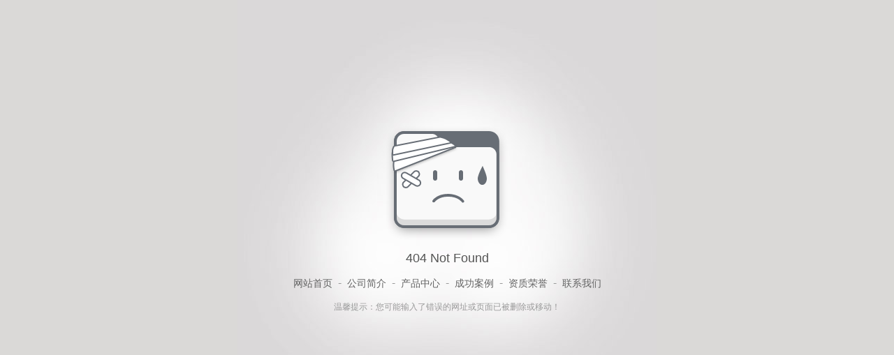

--- FILE ---
content_type: text/html
request_url: http://www.maozichang.com/lianxiwomen/
body_size: 1386
content:
<!DOCTYPE html>
<html lang="zh">
<head>
	<title>错误页面，你访问的页面已丢失！</title>
	<meta http-equiv="Content-Type" content="text/html;charset=utf-8" />
<style>
* {margin:0;padding:0;}
body {font-family:Tahoma, Geneva, sans-serif;background:#DAD9D7;}
img {border:none;}
a * {cursor:pointer;}
ul, li {list-style:none;}
table {table-layout:fixed;}
table tr td {word-break:break-all;word-wrap:break-word;}
a {text-decoration:none;outline:none;}
a:hover {text-decoration:underline;}
.cf:after {content:".";display:block;height:0;font-size:0;clear:both;visibility:hidden;}
.cf {zoom:1;clear:both;}
.bg {width:100%;background:url("http://www.maozichang.com/404/404.jpg") no-repeat center top #DAD9D7;position:absolute;top:0;left:0;height:600px;overflow:hidden;}
.cont {margin:0 auto;width:500px;line-height:20px;}
.c1 {height:360px;text-align:center;}
.c1 .img1 {margin-top:180px;}
.c1 .img2 {margin-top:165px;}
.cont h2 {text-align:center;color:#555;font-size:18px;font-weight:normal;height:35px;}
.c2 {height:35px;text-align:center;color:#999;}
.c2 a {display:inline-block;margin:0 4px;font-size:14px;height:23px;color:#626262;padding-top:1px;text-decoration:none;text-align:left;}
.c2 a:hover {color:#626262;text-decoration:none;}
.c3 {height:180px;text-align:center;color:#999;font-size:12px;}
#bf {position:absolute;top:269px;left:0;width:100%;}
.bf1 {margin:0 auto;width:99px;padding-left:32px;}
.bd {height:600px;overflow:hidden;}
#box {position:absolute;top:165px;left:0;width:100%;text-align:center;}
.bf1 {margin:0 auto;width:99px;padding-left:32px;}
</style>
</head>
<body>
<div class="bg">
  <div class="cont">
    <div class="c1"><img src="http://www.maozichang.com/404/404.png" class="img1" alt="404" /></div>
    <h2>404 Not Found</h2>
    <div class="c2"><a href="/">网站首页</a> - <a href="/guanyuwomen/">公司简介</a> - <a href="/chanpinzhongxin/">产品中心</a> - <a href="/chenggonganli/">成功案例</a> - <a href="/zizhirongyu/">资质荣誉</a> - <a href="/lianxiwomen/">联系我们</a></div>
    <div class="c3">温馨提示：您可能输入了错误的网址或页面已被删除或移动！</div>
  </div>
</div>
</body>
</html>